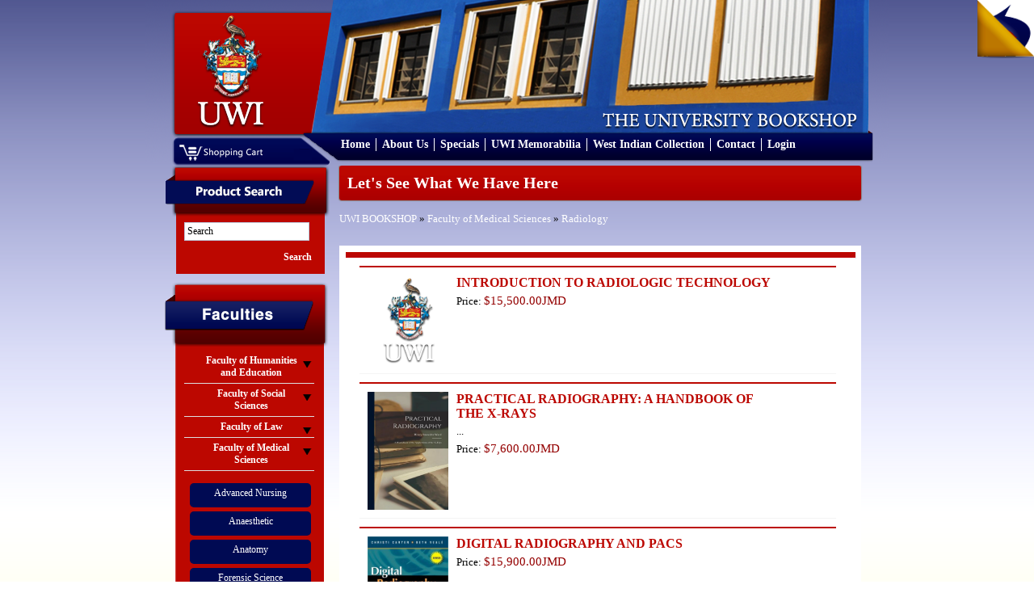

--- FILE ---
content_type: text/html; charset=UTF-8
request_url: https://bookshop.mona.uwi.edu/bookshop/index.php?cPath=77_63&osCsid=b1dhvip937dnf2bobqot1ugc71
body_size: 37501
content:
<!DOCTYPE html PUBLIC "-//W3C//DTD XHTML 1.0 Transitional//EN" "http://www.w3.org/TR/xhtml1/DTD/xhtml1-transitional.dtd">
<html xmlns="http://www.w3.org/1999/xhtml">
<head>
<meta content="text/html; charset=utf-8" http-equiv="Content-Type" />
<title>U.W.I - Mona Bookshop</title>
<base href="https://bookshop.mona.uwi.edu/bookshop/">
<link href="style/style.css" rel="stylesheet" type="text/css" />
<link rel="stylesheet" href="style/lightbox.css" type="text/css" media="screen" />
<link href="style/vt-style.css" rel="stylesheet" type="text/css" />

<script type="text/javascript" src="javascript/jquery.min.js"></script>
<script type="text/javascript" src="javascript/jquery.tools.tabs.js"></script>
<script type="text/javascript" src="javascript/jquery.cycle.all.min.js"></script>
<script type="text/javascript" src="javascript/input.js"></script>
<script type="text/javascript" src="javascript/scrollable.js"></script>
<script type="text/javascript" src="javascript/overlay.js"></script>
<script type="text/javascript" src="javascript/virtualtour.js"></script>

<!--[if IE 8]>

<style>
	.clearfix {
		display: inline-block;
	}
	
	.right-featured{margin-left:15px;}
</style>

<![endif]-->

<script type="text/javascript" src="javascript/core.js"></script>
<script language="javascript"><!--
function popupWindow(url) {
  window.open(url,'popupWindow','toolbar=no,location=no,directories=no,status=no,menubar=no,scrollbars=no,resizable=yes,copyhistory=no,width=100,height=100,screenX=150,screenY=150,top=150,left=150')
}
//--></script>
</head>

<body>

<div class="outer-body">
	<div class="banner clearfix">
		<div class="logo float-left">
			<a href="http://bookshop.mona.uwi.edu/bookshop/index.php?osCsid=b1dhvip937dnf2bobqot1ugc71"><img src="images/uwi-logo.png" border="0" alt="" width="132" height="147"></a>
		</div>
		<div class="cart-area-background clearfix">			
			<div class="cart-dropdown float-left hidden">
				<div class="currency-label">Currencies</div>
				<div>
					<form name="currencies" action="https://bookshop.mona.uwi.edu/bookshop/index.php" method="get"><select name="currency" onChange="this.form.submit();" class="select"><option value="USD">US Dollar</option><option value="JMD" SELECTED>JMD Dollar</option></select><input type="hidden" name="cPath" value="77_63"><input type="hidden" name="osCsid" value="b1dhvip937dnf2bobqot1ugc71"></form>				</div>
			</div>
			<div class="shopping-cart float-left">
				<a href="http://bookshop.mona.uwi.edu/bookshop/shopping_cart.php?osCsid=b1dhvip937dnf2bobqot1ugc71"><img src="images/shopping-cart.png"/></a>
			</div>			
		</div>
		
		<div class="menu clearfix">
			<ul>
				<li>
					<a href="http://bookshop.mona.uwi.edu/bookshop/index.php?osCsid=b1dhvip937dnf2bobqot1ugc71">Home</a>
				</li>
				<li>
					<a href="http://bookshop.mona.uwi.edu/bookshop/about.php?osCsid=b1dhvip937dnf2bobqot1ugc71">About Us</a>
				</li>
				<li>
					<a href="http://bookshop.mona.uwi.edu/bookshop/specials.php?osCsid=b1dhvip937dnf2bobqot1ugc71">Specials</a>
				</li>
				<li>
					<a href="http://bookshop.mona.uwi.edu/bookshop/index.php?cPath=50&osCsid=b1dhvip937dnf2bobqot1ugc71">UWI Memorabilia</a>
				</li>
				<li>
					<a href="http://bookshop.mona.uwi.edu/bookshop/index.php?cPath=71_86&osCsid=b1dhvip937dnf2bobqot1ugc71">West Indian Collection</a>
				</li>
				<li>
					<a href="http://bookshop.mona.uwi.edu/bookshop/contact_us.php?osCsid=b1dhvip937dnf2bobqot1ugc71">Contact</a>
				</li>
				<li>
					     
					<a href="http://bookshop.mona.uwi.edu/bookshop/login.php?osCsid=b1dhvip937dnf2bobqot1ugc71">Login</a>
				</li>
			</ul>			
		</div>
	</div>
	
	<div class="main-content no-overflow-horizontal clearfix">
	
	<!-- left_navigation //-->
		<div class="float-left left-column">
			<div class="advance-search margin-bottom-larger">
				<div class="left-header-container"></div>
				<div class="left-column-background">
					<div class="left-content clearfix">
						<form name="search" action="https://bookshop.mona.uwi.edu/bookshop/advanced_search_result.php" method="get">							<input name="keywords" type="text" class="go" title="Search" id="search"/>
							
							<input class="search-button" type="submit" value="Search" />
						</form>
					</div>
				</div>
			</div>
			
			<div class="faculties margin-top-larger">
				<div class="faculties-header-container"></div>
				<div class="faculties-column-background">
					<div class="left-content clearfix">
						<!-- categories //-->

<div id="accordion"><div class="left-accordion-header hidden"></div><div class="pane hidden"></div><div class="left-accordion-header">Faculty of Humanities and Education</div><div class="pane"><div class="faculty-content"><a href="http://bookshop.mona.uwi.edu/bookshop/index.php?cPath=72_29&osCsid=b1dhvip937dnf2bobqot1ugc71">Chinese</a></div><div class="faculty-content"><a href="http://bookshop.mona.uwi.edu/bookshop/index.php?cPath=72_32&osCsid=b1dhvip937dnf2bobqot1ugc71">Cultural Studies</a></div><div class="faculty-content"><a href="http://bookshop.mona.uwi.edu/bookshop/index.php?cPath=72_33&osCsid=b1dhvip937dnf2bobqot1ugc71">Education</a></div><div class="faculty-content"><a href="http://bookshop.mona.uwi.edu/bookshop/index.php?cPath=72_34&osCsid=b1dhvip937dnf2bobqot1ugc71">English</a></div><div class="faculty-content"><a href="http://bookshop.mona.uwi.edu/bookshop/index.php?cPath=72_35&osCsid=b1dhvip937dnf2bobqot1ugc71">French</a></div><div class="faculty-content"><a href="http://bookshop.mona.uwi.edu/bookshop/index.php?cPath=72_40&osCsid=b1dhvip937dnf2bobqot1ugc71">History</a></div><div class="faculty-content"><a href="http://bookshop.mona.uwi.edu/bookshop/index.php?cPath=72_41&osCsid=b1dhvip937dnf2bobqot1ugc71">Japanese</a></div><div class="faculty-content"><a href="http://bookshop.mona.uwi.edu/bookshop/index.php?cPath=72_43&osCsid=b1dhvip937dnf2bobqot1ugc71">Library Studies</a></div><div class="faculty-content"><a href="http://bookshop.mona.uwi.edu/bookshop/index.php?cPath=72_44&osCsid=b1dhvip937dnf2bobqot1ugc71">Linguistics & use of English</a></div><div class="faculty-content"><a href="http://bookshop.mona.uwi.edu/bookshop/index.php?cPath=72_46&osCsid=b1dhvip937dnf2bobqot1ugc71">Mass Communication</a></div><div class="faculty-content"><a href="http://bookshop.mona.uwi.edu/bookshop/index.php?cPath=72_57&osCsid=b1dhvip937dnf2bobqot1ugc71">Philosophy</a></div><div class="faculty-content"><a href="http://bookshop.mona.uwi.edu/bookshop/index.php?cPath=72_61&osCsid=b1dhvip937dnf2bobqot1ugc71">Portuguese</a></div><div class="faculty-content"><a href="http://bookshop.mona.uwi.edu/bookshop/index.php?cPath=72_68&osCsid=b1dhvip937dnf2bobqot1ugc71">Spanish</a></div></div><div class="left-accordion-header">Faculty of Social Sciences</div><div class="pane"><div class="faculty-content"><a href="http://bookshop.mona.uwi.edu/bookshop/index.php?cPath=73_74&osCsid=b1dhvip937dnf2bobqot1ugc71">Economics</a></div><div class="faculty-content"><a href="http://bookshop.mona.uwi.edu/bookshop/index.php?cPath=73_36&osCsid=b1dhvip937dnf2bobqot1ugc71">Gender Studies</a></div><div class="faculty-content"><a href="http://bookshop.mona.uwi.edu/bookshop/index.php?cPath=73_39&osCsid=b1dhvip937dnf2bobqot1ugc71">Government</a></div><div class="faculty-content"><a href="http://bookshop.mona.uwi.edu/bookshop/index.php?cPath=73_21&osCsid=b1dhvip937dnf2bobqot1ugc71">Management Studies</a></div><div class="faculty-content"><a href="http://bookshop.mona.uwi.edu/bookshop/index.php?cPath=73_67&osCsid=b1dhvip937dnf2bobqot1ugc71">Sociology & Social Work</a></div></div><div class="left-accordion-header">Faculty of Law</div><div class="pane"><div class="faculty-content"><a href="http://bookshop.mona.uwi.edu/bookshop/index.php?cPath=75_42&osCsid=b1dhvip937dnf2bobqot1ugc71">Law</a></div><div class="faculty-content"><a href="http://bookshop.mona.uwi.edu/bookshop/index.php?cPath=75_76&osCsid=b1dhvip937dnf2bobqot1ugc71">Norman Manley Law School</a></div></div><div class="left-accordion-header">Faculty of Medical Sciences</div><div class="pane" style="display:block"><div class="faculty-content"><a href="http://bookshop.mona.uwi.edu/bookshop/index.php?cPath=77_78&osCsid=b1dhvip937dnf2bobqot1ugc71">Advanced Nursing</a></div><div class="faculty-content"><a href="http://bookshop.mona.uwi.edu/bookshop/index.php?cPath=77_80&osCsid=b1dhvip937dnf2bobqot1ugc71">Anaesthetic</a></div><div class="faculty-content"><a href="http://bookshop.mona.uwi.edu/bookshop/index.php?cPath=77_79&osCsid=b1dhvip937dnf2bobqot1ugc71">Anatomy</a></div><div class="faculty-content"><a href="http://bookshop.mona.uwi.edu/bookshop/index.php?cPath=77_81&osCsid=b1dhvip937dnf2bobqot1ugc71">Forensic Science</a></div><div class="faculty-content"><a href="http://bookshop.mona.uwi.edu/bookshop/index.php?cPath=77_48&osCsid=b1dhvip937dnf2bobqot1ugc71">Medical Miscellaneous</a></div><div class="faculty-content"><a href="http://bookshop.mona.uwi.edu/bookshop/index.php?cPath=77_49&osCsid=b1dhvip937dnf2bobqot1ugc71">Medicine</a></div><div class="faculty-content"><a href="http://bookshop.mona.uwi.edu/bookshop/index.php?cPath=77_51&osCsid=b1dhvip937dnf2bobqot1ugc71">Microbiology</a></div><div class="faculty-content"><a href="http://bookshop.mona.uwi.edu/bookshop/index.php?cPath=77_53&osCsid=b1dhvip937dnf2bobqot1ugc71">Nursing</a></div><div class="faculty-content"><a href="http://bookshop.mona.uwi.edu/bookshop/index.php?cPath=77_54&osCsid=b1dhvip937dnf2bobqot1ugc71">Obstetrics & Gynaecology</a></div><div class="faculty-content"><a href="http://bookshop.mona.uwi.edu/bookshop/index.php?cPath=77_55&osCsid=b1dhvip937dnf2bobqot1ugc71">Pathology</a></div><div class="faculty-content"><a href="http://bookshop.mona.uwi.edu/bookshop/index.php?cPath=77_56&osCsid=b1dhvip937dnf2bobqot1ugc71">Pharmacology</a></div><div class="faculty-content"><a href="http://bookshop.mona.uwi.edu/bookshop/index.php?cPath=77_58&osCsid=b1dhvip937dnf2bobqot1ugc71">Physical Therapy</a></div><div class="faculty-content"><a href="http://bookshop.mona.uwi.edu/bookshop/index.php?cPath=77_60&osCsid=b1dhvip937dnf2bobqot1ugc71">Physiology</a></div><div class="faculty-content"><a href="http://bookshop.mona.uwi.edu/bookshop/index.php?cPath=77_62&osCsid=b1dhvip937dnf2bobqot1ugc71">Psychiatry</a></div><div class="faculty-content"><a href="http://bookshop.mona.uwi.edu/bookshop/index.php?cPath=77_63&osCsid=b1dhvip937dnf2bobqot1ugc71"><strong>Radiology</strong></a></div><div class="faculty-content"><a href="http://bookshop.mona.uwi.edu/bookshop/index.php?cPath=77_109&osCsid=b1dhvip937dnf2bobqot1ugc71">Social & Preventitive Medicine</a></div><div class="faculty-content"><a href="http://bookshop.mona.uwi.edu/bookshop/index.php?cPath=77_70&osCsid=b1dhvip937dnf2bobqot1ugc71">Surgery</a></div></div><div class="left-accordion-header">Faculty of Science and Technology</div><div class="pane"><div class="faculty-content"><a href="http://bookshop.mona.uwi.edu/bookshop/index.php?cPath=82_83&osCsid=b1dhvip937dnf2bobqot1ugc71">Biochemistry</a></div><div class="faculty-content"><a href="http://bookshop.mona.uwi.edu/bookshop/index.php?cPath=82_84&osCsid=b1dhvip937dnf2bobqot1ugc71">Botany</a></div><div class="faculty-content"><a href="http://bookshop.mona.uwi.edu/bookshop/index.php?cPath=82_28&osCsid=b1dhvip937dnf2bobqot1ugc71">Chemistry</a></div><div class="faculty-content"><a href="http://bookshop.mona.uwi.edu/bookshop/index.php?cPath=82_31&osCsid=b1dhvip937dnf2bobqot1ugc71">Computer Science</a></div><div class="faculty-content"><a href="http://bookshop.mona.uwi.edu/bookshop/index.php?cPath=82_37&osCsid=b1dhvip937dnf2bobqot1ugc71">Geography</a></div><div class="faculty-content"><a href="http://bookshop.mona.uwi.edu/bookshop/index.php?cPath=82_38&osCsid=b1dhvip937dnf2bobqot1ugc71">Geology</a></div><div class="faculty-content"><a href="http://bookshop.mona.uwi.edu/bookshop/index.php?cPath=82_47&osCsid=b1dhvip937dnf2bobqot1ugc71">Mathematics</a></div><div class="faculty-content"><a href="http://bookshop.mona.uwi.edu/bookshop/index.php?cPath=82_59&osCsid=b1dhvip937dnf2bobqot1ugc71">Physics</a></div><div class="faculty-content"><a href="http://bookshop.mona.uwi.edu/bookshop/index.php?cPath=82_22&osCsid=b1dhvip937dnf2bobqot1ugc71">Zoology</a></div></div></div><!-- categories_eof //-->
					</div>
				</div>
				<div class="left-footer"></div>
			</div>
				
			<div class="left-other-container margin-top-larger">
				<div class="other-content">
					<ul class="other-list">
						<li><a href="http://bookshop.mona.uwi.edu/bookshop/index.php?cPath=85&osCsid=b1dhvip937dnf2bobqot1ugc71">Others</a></li>
<li><a href="http://bookshop.mona.uwi.edu/bookshop/index.php?cPath=50&osCsid=b1dhvip937dnf2bobqot1ugc71">UWI Memorabilia</a></li>
<li><a href="http://bookshop.mona.uwi.edu/bookshop/index.php?cPath=71&osCsid=b1dhvip937dnf2bobqot1ugc71">Caribbean Collection</a></li>
						<li><a href="http://webdev.uwimona.edu.jm/bookshop/booklistform/">Online Booklist</a></li>
					</ul>
				</div>
			</div>

</div>
		<!-- left_navigation_eof //-->
		
	<div class="float-left right-content-area"><!-- header_eof //-->
		
		
<!-- ----------------------------------------------------------- -->
<!-- body_text //-->

				
<div class="page-header">
	Let's See What We Have Here</div>
	
<div class="margin-bottom">
	<a href="http://bookshop.mona.uwi.edu/bookshop/index.php?osCsid=b1dhvip937dnf2bobqot1ugc71" class="headerNavigation">UWI BOOKSHOP</a> &raquo; <a href="http://bookshop.mona.uwi.edu/bookshop/index.php?cPath=77&osCsid=b1dhvip937dnf2bobqot1ugc71" class="headerNavigation">Faculty of Medical Sciences</a> &raquo; <a href="http://bookshop.mona.uwi.edu/bookshop/index.php?cPath=77_63&osCsid=b1dhvip937dnf2bobqot1ugc71" class="headerNavigation">Radiology</a></div>

<div class="categories-background"><div class="booklist clearfix border-bottom"><div class="image float-left"><a href="http://bookshop.mona.uwi.edu/bookshop/product_info.php?cPath=77_63&products_id=47289&osCsid=b1dhvip937dnf2bobqot1ugc71"><img src="images/uwi-logo.png" border="0" alt="INTRODUCTION TO RADIOLOGIC TECHNOLOGY" title=" INTRODUCTION TO RADIOLOGIC TECHNOLOGY " width="100" height="111"></a></div><div class="float-left description" style="max-width:484px;">
													<div class="margin-bottom font-bold font-large title"><a href="http://bookshop.mona.uwi.edu/bookshop/product_info.php?cPath=77_63&products_id=47289&osCsid=b1dhvip937dnf2bobqot1ugc71">INTRODUCTION TO RADIOLOGIC TECHNOLOGY</a></div>
													<div class="margin-bottom"></div>
													<div class="margin-bottom">Price: <span class="price"><span class="productSpecialPrice">$15,500.00JMD</span></span></div>
													<div class="margin-top margin-bottom" style="margin-top:15px;"></div>
												</div>
										   </div><div class="booklist clearfix border-bottom"><div class="image float-left"><a href="http://bookshop.mona.uwi.edu/bookshop/product_info.php?cPath=77_63&products_id=47405&osCsid=b1dhvip937dnf2bobqot1ugc71"><img src="images/../images/RA0223.jpg" border="0" alt="PRACTICAL RADIOGRAPHY: A HANDBOOK OF THE X-RAYS" title=" PRACTICAL RADIOGRAPHY: A HANDBOOK OF THE X-RAYS " width="100" height="159"></a></div><div class="float-left description" style="max-width:484px;">
													<div class="margin-bottom font-bold font-large title"><a href="http://bookshop.mona.uwi.edu/bookshop/product_info.php?cPath=77_63&products_id=47405&osCsid=b1dhvip937dnf2bobqot1ugc71">PRACTICAL RADIOGRAPHY: A HANDBOOK OF THE X-RAYS</a></div>
													<div class="margin-bottom">...</div>
													<div class="margin-bottom">Price: <span class="price"><span class="productSpecialPrice">$7,600.00JMD</span></span></div>
													<div class="margin-top margin-bottom" style="margin-top:15px;"></div>
												</div>
										   </div><div class="booklist clearfix border-bottom"><div class="image float-left"><a href="http://bookshop.mona.uwi.edu/bookshop/product_info.php?cPath=77_63&products_id=47295&osCsid=b1dhvip937dnf2bobqot1ugc71"><img src="images/../images/RA0074.JPG" border="0" alt="DIGITAL RADIOGRAPHY AND PACS" title=" DIGITAL RADIOGRAPHY AND PACS " width="100" height="123"></a></div><div class="float-left description" style="max-width:484px;">
													<div class="margin-bottom font-bold font-large title"><a href="http://bookshop.mona.uwi.edu/bookshop/product_info.php?cPath=77_63&products_id=47295&osCsid=b1dhvip937dnf2bobqot1ugc71">DIGITAL RADIOGRAPHY AND PACS</a></div>
													<div class="margin-bottom"></div>
													<div class="margin-bottom">Price: <span class="price"><span class="productSpecialPrice">$15,900.00JMD</span></span></div>
													<div class="margin-top margin-bottom" style="margin-top:15px;"></div>
												</div>
										   </div><div class="booklist clearfix border-bottom"><div class="image float-left"><a href="http://bookshop.mona.uwi.edu/bookshop/product_info.php?cPath=77_63&products_id=47406&osCsid=b1dhvip937dnf2bobqot1ugc71"><img src="images/uwi-logo.png" border="0" alt="AN INTRODUCTION TO RADIATION PROTECTION 7TH ED" title=" AN INTRODUCTION TO RADIATION PROTECTION 7TH ED " width="100" height="111"></a></div><div class="float-left description" style="max-width:484px;">
													<div class="margin-bottom font-bold font-large title"><a href="http://bookshop.mona.uwi.edu/bookshop/product_info.php?cPath=77_63&products_id=47406&osCsid=b1dhvip937dnf2bobqot1ugc71">AN INTRODUCTION TO RADIATION PROTECTION 7TH ED</a></div>
													<div class="margin-bottom"></div>
													<div class="margin-bottom">Price: <span class="price"><span class="productSpecialPrice">$12,580.00JMD</span></span></div>
													<div class="margin-top margin-bottom" style="margin-top:15px;"></div>
												</div>
										   </div><div class="booklist clearfix border-bottom"><div class="image float-left"><a href="http://bookshop.mona.uwi.edu/bookshop/product_info.php?cPath=77_63&products_id=47292&osCsid=b1dhvip937dnf2bobqot1ugc71"><img src="images/uwi-logo.png" border="0" alt="WORKBOOK FOR RADIOGRAPHIC IMAGE ANALYSIS" title=" WORKBOOK FOR RADIOGRAPHIC IMAGE ANALYSIS " width="100" height="111"></a></div><div class="float-left description" style="max-width:484px;">
													<div class="margin-bottom font-bold font-large title"><a href="http://bookshop.mona.uwi.edu/bookshop/product_info.php?cPath=77_63&products_id=47292&osCsid=b1dhvip937dnf2bobqot1ugc71">WORKBOOK FOR RADIOGRAPHIC IMAGE ANALYSIS</a></div>
													<div class="margin-bottom"></div>
													<div class="margin-bottom">Price: <span class="price"><span class="productSpecialPrice">$16,250.00JMD</span></span></div>
													<div class="margin-top margin-bottom" style="margin-top:15px;"></div>
												</div>
										   </div><div class="booklist clearfix border-bottom"><div class="image float-left"><a href="http://bookshop.mona.uwi.edu/bookshop/product_info.php?cPath=77_63&products_id=47303&osCsid=b1dhvip937dnf2bobqot1ugc71"><img src="images/../images2/ra0124.jpg" border="0" alt="RADIOGRAPHIC PATHOLOGY FOR TECHNOLOGISTS" title=" RADIOGRAPHIC PATHOLOGY FOR TECHNOLOGISTS " width="100" height="123"></a></div><div class="float-left description" style="max-width:484px;">
													<div class="margin-bottom font-bold font-large title"><a href="http://bookshop.mona.uwi.edu/bookshop/product_info.php?cPath=77_63&products_id=47303&osCsid=b1dhvip937dnf2bobqot1ugc71">RADIOGRAPHIC PATHOLOGY FOR TECHNOLOGISTS</a></div>
													<div class="margin-bottom"></div>
													<div class="margin-bottom">Price: <span class="price"><span class="productSpecialPrice">$16,240.00JMD</span></span></div>
													<div class="margin-top margin-bottom" style="margin-top:15px;"></div>
												</div>
										   </div><div class="booklist clearfix border-bottom"><div class="image float-left"><a href="http://bookshop.mona.uwi.edu/bookshop/product_info.php?cPath=77_63&products_id=47291&osCsid=b1dhvip937dnf2bobqot1ugc71"><img src="images/uwi-logo.png" border="0" alt="SECTIONAL ANATOMY FOR IMAGING PROFESSIONALS" title=" SECTIONAL ANATOMY FOR IMAGING PROFESSIONALS " width="100" height="111"></a></div><div class="float-left description" style="max-width:484px;">
													<div class="margin-bottom font-bold font-large title"><a href="http://bookshop.mona.uwi.edu/bookshop/product_info.php?cPath=77_63&products_id=47291&osCsid=b1dhvip937dnf2bobqot1ugc71">SECTIONAL ANATOMY FOR IMAGING PROFESSIONALS</a></div>
													<div class="margin-bottom"></div>
													<div class="margin-bottom">Price: <span class="price"><span class="productSpecialPrice">$24,600.00JMD</span></span></div>
													<div class="margin-top margin-bottom" style="margin-top:15px;"></div>
												</div>
										   </div><div class="booklist clearfix border-bottom"><div class="image float-left"><a href="http://bookshop.mona.uwi.edu/bookshop/product_info.php?cPath=77_63&products_id=11579&osCsid=b1dhvip937dnf2bobqot1ugc71"><img src="images/../images/RA0116.jpg" border="0" alt="RADIOGRAPHIC IMAGING AND EXPOSURE" title=" RADIOGRAPHIC IMAGING AND EXPOSURE " width="100" height="123"></a></div><div class="float-left description" style="max-width:484px;">
													<div class="margin-bottom font-bold font-large title"><a href="http://bookshop.mona.uwi.edu/bookshop/product_info.php?cPath=77_63&products_id=11579&osCsid=b1dhvip937dnf2bobqot1ugc71">RADIOGRAPHIC IMAGING AND EXPOSURE</a></div>
													<div class="margin-bottom">...</div>
													<div class="margin-bottom">Price: <span class="price"><span class="productSpecialPrice">$16,820.00JMD</span></span></div>
													<div class="margin-top margin-bottom" style="margin-top:15px;"></div>
												</div>
										   </div><div class="booklist clearfix border-bottom"><div class="image float-left"><a href="http://bookshop.mona.uwi.edu/bookshop/product_info.php?cPath=77_63&products_id=47407&osCsid=b1dhvip937dnf2bobqot1ugc71"><img src="images/../images/RA0225.jpg" border="0" alt="RADIATION BIOLOGY OF MEDICAL IMAGING" title=" RADIATION BIOLOGY OF MEDICAL IMAGING " width="100" height="132"></a></div><div class="float-left description" style="max-width:484px;">
													<div class="margin-bottom font-bold font-large title"><a href="http://bookshop.mona.uwi.edu/bookshop/product_info.php?cPath=77_63&products_id=47407&osCsid=b1dhvip937dnf2bobqot1ugc71">RADIATION BIOLOGY OF MEDICAL IMAGING</a></div>
													<div class="margin-bottom"></div>
													<div class="margin-bottom">Price: <span class="price"><span class="productSpecialPrice">$22,100.00JMD</span></span></div>
													<div class="margin-top margin-bottom" style="margin-top:15px;"></div>
												</div>
										   </div><div class="booklist clearfix border-bottom"><div class="image float-left"><a href="http://bookshop.mona.uwi.edu/bookshop/product_info.php?cPath=77_63&products_id=27689&osCsid=b1dhvip937dnf2bobqot1ugc71"><img src="images/../images/RA0993.jpg" border="0" alt="CHESNEY&#39;S RADIOGRAPHIC IMAGING" title=" CHESNEY&#39;S RADIOGRAPHIC IMAGING " width="100" height="143"></a></div><div class="float-left description" style="max-width:484px;">
													<div class="margin-bottom font-bold font-large title"><a href="http://bookshop.mona.uwi.edu/bookshop/product_info.php?cPath=77_63&products_id=27689&osCsid=b1dhvip937dnf2bobqot1ugc71">CHESNEY&#39;S RADIOGRAPHIC IMAGING</a></div>
													<div class="margin-bottom">...</div>
													<div class="margin-bottom">Price: <span class="price"><span class="productSpecialPrice">$15,980.00JMD</span></span></div>
													<div class="margin-top margin-bottom" style="margin-top:15px;"></div>
												</div>
										   </div><div class="booklist clearfix border-bottom"><div class="image float-left"><a href="http://bookshop.mona.uwi.edu/bookshop/product_info.php?cPath=77_63&products_id=47234&osCsid=b1dhvip937dnf2bobqot1ugc71"><img src="images/uwi-logo.png" border="0" alt="KEY ANATOMY FOR RADIOLOGY" title=" KEY ANATOMY FOR RADIOLOGY " width="100" height="111"></a></div><div class="float-left description" style="max-width:484px;">
													<div class="margin-bottom font-bold font-large title"><a href="http://bookshop.mona.uwi.edu/bookshop/product_info.php?cPath=77_63&products_id=47234&osCsid=b1dhvip937dnf2bobqot1ugc71">KEY ANATOMY FOR RADIOLOGY</a></div>
													<div class="margin-bottom"></div>
													<div class="margin-bottom">Price: <span class="price"><span class="productSpecialPrice">$2,422.00JMD</span></span></div>
													<div class="margin-top margin-bottom" style="margin-top:15px;"></div>
												</div>
										   </div><div class="booklist clearfix border-bottom"><div class="image float-left"><a href="http://bookshop.mona.uwi.edu/bookshop/product_info.php?cPath=77_63&products_id=47379&osCsid=b1dhvip937dnf2bobqot1ugc71"><img src="images/uwi-logo.png" border="0" alt="THE CHILD AS A VULNERABLE PATIENT" title=" THE CHILD AS A VULNERABLE PATIENT " width="100" height="111"></a></div><div class="float-left description" style="max-width:484px;">
													<div class="margin-bottom font-bold font-large title"><a href="http://bookshop.mona.uwi.edu/bookshop/product_info.php?cPath=77_63&products_id=47379&osCsid=b1dhvip937dnf2bobqot1ugc71">THE CHILD AS A VULNERABLE PATIENT</a></div>
													<div class="margin-bottom"></div>
													<div class="margin-bottom">Price: <span class="price"><span class="productSpecialPrice">$13,500.00JMD</span></span></div>
													<div class="margin-top margin-bottom" style="margin-top:15px;"></div>
												</div>
										   </div><div class="booklist clearfix border-bottom"><div class="image float-left"><a href="http://bookshop.mona.uwi.edu/bookshop/product_info.php?cPath=77_63&products_id=9500&osCsid=b1dhvip937dnf2bobqot1ugc71"><img src="images/../images/RA1148.jpg" border="0" alt="RADIOLOGIC SCIENCE FOR TECHNOLOGISTS: PHYSICS, BIOLOGY..." title=" RADIOLOGIC SCIENCE FOR TECHNOLOGISTS: PHYSICS, BIOLOGY... " width="100" height="128"></a></div><div class="float-left description" style="max-width:484px;">
													<div class="margin-bottom font-bold font-large title"><a href="http://bookshop.mona.uwi.edu/bookshop/product_info.php?cPath=77_63&products_id=9500&osCsid=b1dhvip937dnf2bobqot1ugc71">RADIOLOGIC SCIENCE FOR TECHNOLOGISTS: PHYSICS, BIOLOGY...</a></div>
													<div class="margin-bottom">...</div>
													<div class="margin-bottom">Price: <span class="price"><span class="productSpecialPrice">$25,990.00JMD</span></span></div>
													<div class="margin-top margin-bottom" style="margin-top:15px;"></div>
												</div>
										   </div><div class="booklist clearfix border-bottom"><div class="image float-left"><a href="http://bookshop.mona.uwi.edu/bookshop/product_info.php?cPath=77_63&products_id=47371&osCsid=b1dhvip937dnf2bobqot1ugc71"><img src="images/uwi-logo.png" border="0" alt="CHAPMAN & NAKIELNY&#39;S GUIDE TO RADIOLOGICAL PROCEDURES 8TH ED" title=" CHAPMAN & NAKIELNY&#39;S GUIDE TO RADIOLOGICAL PROCEDURES 8TH ED " width="100" height="111"></a></div><div class="float-left description" style="max-width:484px;">
													<div class="margin-bottom font-bold font-large title"><a href="http://bookshop.mona.uwi.edu/bookshop/product_info.php?cPath=77_63&products_id=47371&osCsid=b1dhvip937dnf2bobqot1ugc71">CHAPMAN & NAKIELNY&#39;S GUIDE TO RADIOLOGICAL PROCEDURES 8TH ED</a></div>
													<div class="margin-bottom"></div>
													<div class="margin-bottom">Price: <span class="price"><span class="productSpecialPrice">$0.00JMD</span></span></div>
													<div class="margin-top margin-bottom" style="margin-top:15px;"></div>
												</div>
										   </div><div class="booklist clearfix border-bottom"><div class="image float-left"><a href="http://bookshop.mona.uwi.edu/bookshop/product_info.php?cPath=77_63&products_id=47290&osCsid=b1dhvip937dnf2bobqot1ugc71"><img src="images/uwi-logo.png" border="0" alt="RADIOLOGY RECALL" title=" RADIOLOGY RECALL " width="100" height="111"></a></div><div class="float-left description" style="max-width:484px;">
													<div class="margin-bottom font-bold font-large title"><a href="http://bookshop.mona.uwi.edu/bookshop/product_info.php?cPath=77_63&products_id=47290&osCsid=b1dhvip937dnf2bobqot1ugc71">RADIOLOGY RECALL</a></div>
													<div class="margin-bottom"></div>
													<div class="margin-bottom">Price: <span class="price"><span class="productSpecialPrice">$3,640.00JMD</span></span></div>
													<div class="margin-top margin-bottom" style="margin-top:15px;"></div>
												</div>
										   </div><div class="booklist clearfix border-bottom"><div class="image float-left"><a href="http://bookshop.mona.uwi.edu/bookshop/product_info.php?cPath=77_63&products_id=47235&osCsid=b1dhvip937dnf2bobqot1ugc71"><img src="images/uwi-logo.png" border="0" alt="MCQ IN RADIOLOGY" title=" MCQ IN RADIOLOGY " width="100" height="111"></a></div><div class="float-left description" style="max-width:484px;">
													<div class="margin-bottom font-bold font-large title"><a href="http://bookshop.mona.uwi.edu/bookshop/product_info.php?cPath=77_63&products_id=47235&osCsid=b1dhvip937dnf2bobqot1ugc71">MCQ IN RADIOLOGY</a></div>
													<div class="margin-bottom"></div>
													<div class="margin-bottom">Price: <span class="price"><span class="productSpecialPrice">$1,179.00JMD</span></span></div>
													<div class="margin-top margin-bottom" style="margin-top:15px;"></div>
												</div>
										   </div><div class="booklist clearfix border-bottom"><div class="image float-left"><a href="http://bookshop.mona.uwi.edu/bookshop/product_info.php?cPath=77_63&products_id=47380&osCsid=b1dhvip937dnf2bobqot1ugc71"><img src="images/uwi-logo.png" border="0" alt="MEDICAL LAW: TEXT, CASES AND MATERIALS" title=" MEDICAL LAW: TEXT, CASES AND MATERIALS " width="100" height="111"></a></div><div class="float-left description" style="max-width:484px;">
													<div class="margin-bottom font-bold font-large title"><a href="http://bookshop.mona.uwi.edu/bookshop/product_info.php?cPath=77_63&products_id=47380&osCsid=b1dhvip937dnf2bobqot1ugc71">MEDICAL LAW: TEXT, CASES AND MATERIALS</a></div>
													<div class="margin-bottom"></div>
													<div class="margin-bottom">Price: <span class="price"><span class="productSpecialPrice">$0.00JMD</span></span></div>
													<div class="margin-top margin-bottom" style="margin-top:15px;"></div>
												</div>
										   </div><div class="booklist clearfix border-bottom"><div class="image float-left"><a href="http://bookshop.mona.uwi.edu/bookshop/product_info.php?cPath=77_63&products_id=11559&osCsid=b1dhvip937dnf2bobqot1ugc71"><img src="images/../images/RA0115.jpg" border="0" alt="TEXTBOOK OF RADIOGRAPHIC POSITIONING AND RELATED ANATOMY" title=" TEXTBOOK OF RADIOGRAPHIC POSITIONING AND RELATED ANATOMY " width="100" height="132"></a></div><div class="float-left description" style="max-width:484px;">
													<div class="margin-bottom font-bold font-large title"><a href="http://bookshop.mona.uwi.edu/bookshop/product_info.php?cPath=77_63&products_id=11559&osCsid=b1dhvip937dnf2bobqot1ugc71">TEXTBOOK OF RADIOGRAPHIC POSITIONING AND RELATED ANATOMY</a></div>
													<div class="margin-bottom">...</div>
													<div class="margin-bottom">Price: <span class="price"><span class="productSpecialPrice">$38,320.00JMD</span></span></div>
													<div class="margin-top margin-bottom" style="margin-top:15px;"></div>
												</div>
										   </div><div class="booklist clearfix border-bottom"><div class="image float-left"><a href="http://bookshop.mona.uwi.edu/bookshop/product_info.php?cPath=77_63&products_id=47372&osCsid=b1dhvip937dnf2bobqot1ugc71"><img src="images/uwi-logo.png" border="0" alt="MERRILL&#39;S ATLAS OF RADIOGRAPHIC POSITIONING & PROCEDURES" title=" MERRILL&#39;S ATLAS OF RADIOGRAPHIC POSITIONING & PROCEDURES " width="100" height="111"></a></div><div class="float-left description" style="max-width:484px;">
													<div class="margin-bottom font-bold font-large title"><a href="http://bookshop.mona.uwi.edu/bookshop/product_info.php?cPath=77_63&products_id=47372&osCsid=b1dhvip937dnf2bobqot1ugc71">MERRILL&#39;S ATLAS OF RADIOGRAPHIC POSITIONING & PROCEDURES</a></div>
													<div class="margin-bottom"></div>
													<div class="margin-bottom">Price: <span class="price"><span class="productSpecialPrice">$0.00JMD</span></span></div>
													<div class="margin-top margin-bottom" style="margin-top:15px;"></div>
												</div>
										   </div><div class="booklist clearfix border-bottom"><div class="image float-left"><a href="http://bookshop.mona.uwi.edu/bookshop/product_info.php?cPath=77_63&products_id=47236&osCsid=b1dhvip937dnf2bobqot1ugc71"><img src="images/../images2/ra0012.jpg" border="0" alt="RADIOLOGY AND IMAGING FOR MEDICAL STUDENTS" title=" RADIOLOGY AND IMAGING FOR MEDICAL STUDENTS " width="100" height="156"></a></div><div class="float-left description" style="max-width:484px;">
													<div class="margin-bottom font-bold font-large title"><a href="http://bookshop.mona.uwi.edu/bookshop/product_info.php?cPath=77_63&products_id=47236&osCsid=b1dhvip937dnf2bobqot1ugc71">RADIOLOGY AND IMAGING FOR MEDICAL STUDENTS</a></div>
													<div class="margin-bottom"></div>
													<div class="margin-bottom">Price: <span class="price"><span class="productSpecialPrice">$1,944.00JMD</span></span></div>
													<div class="margin-top margin-bottom" style="margin-top:15px;"></div>
												</div>
										   </div></div>
		<div class="result result_bottom_padd">
          <div>
            <div>Displaying <b>1</b> to <b>20</b> (of <b>26</b> products)</div>
            <div class="result_right" align="right">Result Pages: &nbsp;<b>1</b>&nbsp;&nbsp;<a href="https://bookshop.mona.uwi.edu/bookshop/index.php?cPath=77_63&sort=2d&page=2&osCsid=b1dhvip937dnf2bobqot1ugc71" class="pageResults" title=" Page 2 "><u>2</u></a>&nbsp;&nbsp;<a href="https://bookshop.mona.uwi.edu/bookshop/index.php?cPath=77_63&sort=2d&page=2&osCsid=b1dhvip937dnf2bobqot1ugc71" class="pageResults" title=" Next Page "><u>[Next&nbsp;&gt;&gt;]</u></a>&nbsp;</div>
          </div>
        </div>

		
		
	
<!-- body_eof //-->

<!-- footer //-->
		</div>
	</div>
	
<div class="footer">
		<div class="footer-departments">
			<h2>Departments</h2>
			<ul>
				<li>
					<a href="http://www.mona.uwi.edu/administration/" target="_blank">Administration</a>
				</li>
				<li>
					<a href="http://www.mona.uwi.edu/campuslife/" target="_blank">Campus Life</a>
				</li>
				<li>
					<a href="http://www.mona.uwi.edu/research/" target="_blank">Research and Libraries</a>
				</li>
				<li>
					<a href="http://www.mona.uwi.edu/systems/" target="_blank">Online Systems</a>
				</li>
				<li>
					<a href="http://www.mona.uwi.edu/faculties/" target="_blank">Academics</a>
				</li>
				<li>
					<a href="http://www.mona.uwi.edu/programmes/" target="_blank">Programmes</a>
				</li>
			</ul>
		</div>
		<div class="footer-faculties">
			<h2>Faculties</h2>
			<ul>
								    <li>
						<a href="http://www.mona.uwi.edu/humed/" target="_blank">Faculty of Humanities and Education</a>
					</li>
					<li>
					<a href="http://myspot.mona.uwi.edu/socsci/" target="_blank">Faculty of Social Sciences</a>
					</li>
					<li><a href="http://myspot.mona.uwi.edu/law/" target="_blank">Faculty of Law</a>
					</li>
					<li><a href="http://www.mona.uwi.edu/fms/" target="_blank">Faculty of Medical Sciences</a>
					</li> 
					<li><a href="http://myspot.mona.uwi.edu/fpas/" target="_blank">Faculty of Science and Technology</a>
					</li>

			</ul>
		</div>
		<div class="footer-social">
			<div class="footer-fb-container">
				<a href="http://www.facebook.com/uwibookshop" target="_blank">
	   				<img src="images/facebook.png" alt="" />
	   				<span style="font-size:9px;color:#ffffff;position:absolute;top:13px;left:20px">Facebook.com/uwibookshop</span>
	   			</a>
			</div>
			<div class="footer-twitter-container">
				<a href="https://twitter.com/uwibookshopmona?lang=en" target="_blank">
	   				<img src="images/twitter.png" alt width="28px" />	   				
	   				<span style="font-size:9px;color:#ffffff;position:absolute;top:13px;left:40px">Twitter</span>
	   			</a>

			</div>
			<div class="bottom-policy">
				<a href="http://bookshop.mona.uwi.edu/bookshop/return_policy.php?osCsid=b1dhvip937dnf2bobqot1ugc71">Return Policy</a> | <a href="http://bookshop.mona.uwi.edu/bookshop/shipping_policy.php?osCsid=b1dhvip937dnf2bobqot1ugc71">Shipping Policy</a>
			</div>
		</div>
	</div>
	<div class="copyright">
		Copyright &copy; 2011 UWI BookShop All rights reserved. | Site Design and Development by: <a href="http://blitzwebdesign.com">Blitz Web Design</a>
	</div>

	<!-- Virtual tour -->
	<div class="virtual-tour"><div class="vt-prev"></div><div class="image-container"><div class="image-box"><!-- -!!!!!!!!!!!!!!!!!!!!--><!--root element for the items--><div class="vt-items"></div><!-- -!!!!!!!!!!!!!!!!!!!!--><div class="close"></div></div></div><div class="vt-next"id="vt-next"></div><div class="vt-description"></div></div>
	<div class="pageflip-container">
		<div id="pageflip"><a href="#" id="open" title="Take the Virtual Tour"><img src="images/page_flip.png"alt=""/><span class="msg_block">Take the Virtual Tour</span></a></div>
	<div>
	<!-- ends -->

</body>

</html>
<!-- footer_eof //-->

